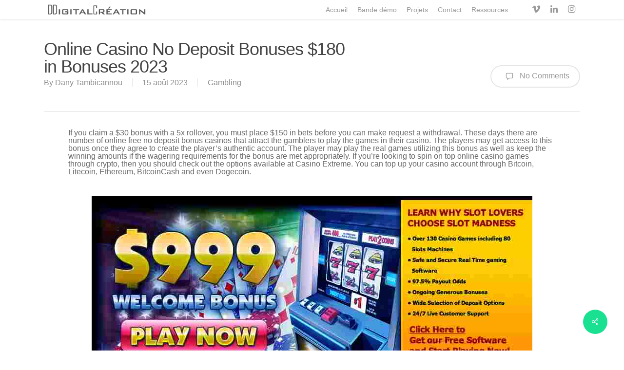

--- FILE ---
content_type: text/html; charset=UTF-8
request_url: https://ddigitalcreation.fr/2023/08/15/online-casino-no-deposit-bonuses-180-in-bonuses/
body_size: 43425
content:
<!doctype html><html lang="fr-FR" class="no-js"><head><meta charset="UTF-8"><meta name="viewport" content="width=device-width, initial-scale=1, maximum-scale=1, user-scalable=0" /><meta name='robots' content='index, follow, max-image-preview:large, max-snippet:-1, max-video-preview:-1' /><link media="all" href="https://ddigitalcreation.fr/ddc-contenu/cache/autoptimize/autoptimize_5332b6f52c6c535458be7020cc3e5d3d.php" rel="stylesheet"><title>Online Casino No Deposit Bonuses $180 in Bonuses 2023 - DDigitalCréation</title><link rel="canonical" href="https://ddigitalcreation.fr/2023/08/15/online-casino-no-deposit-bonuses-180-in-bonuses/" /><meta property="og:locale" content="fr_FR" /><meta property="og:type" content="article" /><meta property="og:title" content="Online Casino No Deposit Bonuses $180 in Bonuses 2023 - DDigitalCréation" /><meta property="og:description" content="If you claim a $30 bonus with a 5x rollover, you must place $150 in bets before you can make request a withdrawal. These days there are number of online..." /><meta property="og:url" content="https://ddigitalcreation.fr/2023/08/15/online-casino-no-deposit-bonuses-180-in-bonuses/" /><meta property="og:site_name" content="DDigitalCréation" /><meta property="article:published_time" content="2023-08-15T03:00:02+00:00" /><meta property="article:modified_time" content="2023-12-07T12:00:07+00:00" /><meta name="author" content="Dany Tambicannou" /><meta name="twitter:card" content="summary_large_image" /><meta name="twitter:label1" content="Écrit par" /><meta name="twitter:data1" content="Dany Tambicannou" /><meta name="twitter:label2" content="Durée de lecture estimée" /><meta name="twitter:data2" content="5 minutes" /> <script type="application/ld+json" class="yoast-schema-graph">{"@context":"https://schema.org","@graph":[{"@type":"WebPage","@id":"https://ddigitalcreation.fr/2023/08/15/online-casino-no-deposit-bonuses-180-in-bonuses/","url":"https://ddigitalcreation.fr/2023/08/15/online-casino-no-deposit-bonuses-180-in-bonuses/","name":"Online Casino No Deposit Bonuses $180 in Bonuses 2023 - DDigitalCréation","isPartOf":{"@id":"https://ddigitalcreation.fr/#website"},"datePublished":"2023-08-15T03:00:02+00:00","dateModified":"2023-12-07T12:00:07+00:00","author":{"@id":"https://ddigitalcreation.fr/#/schema/person/1d440b08cae852e96b40f1ddca413b80"},"breadcrumb":{"@id":"https://ddigitalcreation.fr/2023/08/15/online-casino-no-deposit-bonuses-180-in-bonuses/#breadcrumb"},"inLanguage":"fr-FR","potentialAction":[{"@type":"ReadAction","target":["https://ddigitalcreation.fr/2023/08/15/online-casino-no-deposit-bonuses-180-in-bonuses/"]}]},{"@type":"BreadcrumbList","@id":"https://ddigitalcreation.fr/2023/08/15/online-casino-no-deposit-bonuses-180-in-bonuses/#breadcrumb","itemListElement":[{"@type":"ListItem","position":1,"name":"Accueil","item":"https://ddigitalcreation.fr/"},{"@type":"ListItem","position":2,"name":"Online Casino No Deposit Bonuses $180 in Bonuses 2023"}]},{"@type":"WebSite","@id":"https://ddigitalcreation.fr/#website","url":"https://ddigitalcreation.fr/","name":"DDigitalCréation","description":"Dany Tambicannou Vidéaste indépendant","potentialAction":[{"@type":"SearchAction","target":{"@type":"EntryPoint","urlTemplate":"https://ddigitalcreation.fr/?s={search_term_string}"},"query-input":"required name=search_term_string"}],"inLanguage":"fr-FR"},{"@type":"Person","@id":"https://ddigitalcreation.fr/#/schema/person/1d440b08cae852e96b40f1ddca413b80","name":"Dany Tambicannou","image":{"@type":"ImageObject","inLanguage":"fr-FR","@id":"https://ddigitalcreation.fr/#/schema/person/image/","url":"https://secure.gravatar.com/avatar/11a93b73422ddac9cca33a1913bd5158?s=96&d=mm&r=g","contentUrl":"https://secure.gravatar.com/avatar/11a93b73422ddac9cca33a1913bd5158?s=96&d=mm&r=g","caption":"Dany Tambicannou"},"url":"https://ddigitalcreation.fr/author/dany-tambicannou/"}]}</script> <link rel='dns-prefetch' href='//www.googletagmanager.com' /><link rel='dns-prefetch' href='//fonts.googleapis.com' /><link rel='dns-prefetch' href='//pagead2.googlesyndication.com' /><link href='https://sp-ao.shortpixel.ai' rel='preconnect' /><link rel="alternate" type="application/rss+xml" title="DDigitalCréation &raquo; Flux" href="https://ddigitalcreation.fr/feed/" /><link rel="alternate" type="application/rss+xml" title="DDigitalCréation &raquo; Flux des commentaires" href="https://ddigitalcreation.fr/comments/feed/" /><link rel="alternate" type="application/rss+xml" title="DDigitalCréation &raquo; Online Casino No Deposit Bonuses $180 in Bonuses 2023 Flux des commentaires" href="https://ddigitalcreation.fr/2023/08/15/online-casino-no-deposit-bonuses-180-in-bonuses/feed/" /><link rel='stylesheet' id='nectar_default_font_open_sans-css' href='https://fonts.googleapis.com/css?family=Open+Sans%3A300%2C400%2C600%2C700&#038;subset=latin%2Clatin-ext' type='text/css' media='all' /><link rel='stylesheet' id='redux-google-fonts-salient_redux-css' href='https://fonts.googleapis.com/css?family=Montserrat%3A400&#038;ver=1616767732' type='text/css' media='all' /> <script type='text/javascript' src='https://ddigitalcreation.fr/wp-includes/js/jquery/jquery.min.js' id='jquery-core-js'></script>  <script type='text/javascript' src='https://www.googletagmanager.com/gtag/js?id=UA-153432745-1' id='google_gtagjs-js' async></script> <script id="google_gtagjs-js-after" type="text/javascript">window.dataLayer = window.dataLayer || [];function gtag(){dataLayer.push(arguments);}
gtag('set', 'linker', {"domains":["ddigitalcreation.fr"]} );
gtag("js", new Date());
gtag("set", "developer_id.dZTNiMT", true);
gtag("config", "UA-153432745-1", {"anonymize_ip":true});</script> <link rel="https://api.w.org/" href="https://ddigitalcreation.fr/wp-json/" /><link rel="alternate" type="application/json" href="https://ddigitalcreation.fr/wp-json/wp/v2/posts/550" /><link rel="EditURI" type="application/rsd+xml" title="RSD" href="https://ddigitalcreation.fr/xmlrpc.php?rsd" /><meta name="generator" content="WordPress 6.3.7" /><link rel='shortlink' href='https://ddigitalcreation.fr/?p=550' /><link rel="alternate" type="application/json+oembed" href="https://ddigitalcreation.fr/wp-json/oembed/1.0/embed?url=https%3A%2F%2Fddigitalcreation.fr%2F2023%2F08%2F15%2Fonline-casino-no-deposit-bonuses-180-in-bonuses%2F" /><link rel="alternate" type="text/xml+oembed" href="https://ddigitalcreation.fr/wp-json/oembed/1.0/embed?url=https%3A%2F%2Fddigitalcreation.fr%2F2023%2F08%2F15%2Fonline-casino-no-deposit-bonuses-180-in-bonuses%2F&#038;format=xml" /><meta name="generator" content="Site Kit by Google 1.110.0" /><script type="text/javascript">var root = document.getElementsByTagName( "html" )[0]; root.setAttribute( "class", "js" );</script> <meta name="google-adsense-platform-account" content="ca-host-pub-2644536267352236"><meta name="google-adsense-platform-domain" content="sitekit.withgoogle.com"><meta name="generator" content="Powered by WPBakery Page Builder - drag and drop page builder for WordPress."/>  <script async="async" src="https://pagead2.googlesyndication.com/pagead/js/adsbygoogle.js?client=ca-pub-4903377595462292&amp;host=ca-host-pub-2644536267352236" crossorigin="anonymous" type="text/javascript"></script>  <noscript><style>.wpb_animate_when_almost_visible { opacity: 1; }</style></noscript></head><body class="post-template-default single single-post postid-550 single-format-standard ascend wpb-js-composer js-comp-ver-6.6.0 vc_responsive" data-footer-reveal="false" data-footer-reveal-shadow="none" data-header-format="default" data-body-border="off" data-boxed-style="" data-header-breakpoint="1000" data-dropdown-style="minimal" data-cae="easeOutCubic" data-cad="750" data-megamenu-width="contained" data-aie="none" data-ls="magnific" data-apte="standard" data-hhun="0" data-fancy-form-rcs="default" data-form-style="minimal" data-form-submit="regular" data-is="minimal" data-button-style="default" data-user-account-button="false" data-flex-cols="true" data-col-gap="default" data-header-inherit-rc="false" data-header-search="false" data-animated-anchors="true" data-ajax-transitions="true" data-full-width-header="false" data-slide-out-widget-area="true" data-slide-out-widget-area-style="slide-out-from-right" data-user-set-ocm="off" data-loading-animation="none" data-bg-header="false" data-responsive="1" data-ext-responsive="true" data-ext-padding="90" data-header-resize="1" data-header-color="light" data-cart="false" data-remove-m-parallax="" data-remove-m-video-bgs="" data-m-animate="0" data-force-header-trans-color="light" data-smooth-scrolling="0" data-permanent-transparent="false" > <script type="text/javascript">(function(window, document) {

		 if(navigator.userAgent.match(/(Android|iPod|iPhone|iPad|BlackBerry|IEMobile|Opera Mini)/)) {
			 document.body.className += " using-mobile-browser ";
		 }

		 if( !("ontouchstart" in window) ) {

			 var body = document.querySelector("body");
			 var winW = window.innerWidth;
			 var bodyW = body.clientWidth;

			 if (winW > bodyW + 4) {
				 body.setAttribute("style", "--scroll-bar-w: " + (winW - bodyW - 4) + "px");
			 } else {
				 body.setAttribute("style", "--scroll-bar-w: 0px");
			 }
		 }

	 })(window, document);</script><a href="#ajax-content-wrap" class="nectar-skip-to-content">Skip to main content</a><div id="ajax-loading-screen" data-disable-mobile="1" data-disable-fade-on-click="0" data-effect="standard" data-method="standard"><div class="loading-icon none"><div class="material-icon"><div class="spinner"><div class="right-side"><div class="bar"></div></div><div class="left-side"><div class="bar"></div></div></div><div class="spinner color-2"><div class="right-side"><div class="bar"></div></div><div class="left-side"><div class="bar"></div></div></div></div></div></div><div id="header-space"  data-header-mobile-fixed='1'></div><div id="header-outer" data-has-menu="true" data-has-buttons="no" data-header-button_style="default" data-using-pr-menu="false" data-mobile-fixed="1" data-ptnm="false" data-lhe="animated_underline" data-user-set-bg="#ffffff" data-format="default" data-permanent-transparent="false" data-megamenu-rt="0" data-remove-fixed="0" data-header-resize="1" data-cart="false" data-transparency-option="" data-box-shadow="small" data-shrink-num="6" data-using-secondary="0" data-using-logo="1" data-logo-height="30" data-m-logo-height="24" data-padding="5" data-full-width="false" data-condense="false" ><header id="top"><div class="container"><div class="row"><div class="col span_3"> <a id="logo" href="https://ddigitalcreation.fr" data-supplied-ml-starting-dark="false" data-supplied-ml-starting="false" data-supplied-ml="false" > <img decoding="async" class="stnd skip-lazy" width="1075" height="150" alt="DDigitalCréation" src="https://sp-ao.shortpixel.ai/client/to_auto,q_lossy,ret_img,w_1075,h_150/https://ddigitalcreation.fr/ddc-contenu/uploads/2018/02/Logo-DDigitalCréation-Gris-1075x150.png"  /> </a></div><div class="col span_9 col_last"><div class="slide-out-widget-area-toggle mobile-icon slide-out-from-right" data-custom-color="false" data-icon-animation="simple-transform"><div> <a href="#sidewidgetarea" aria-label="Navigation Menu" aria-expanded="false" class="closed"> <span class="screen-reader-text">Menu</span><span aria-hidden="true"> <i class="lines-button x2"> <i class="lines"></i> </i> </span> </a></div></div><nav><ul class="sf-menu"><li id="menu-item-230" class="menu-item menu-item-type-custom menu-item-object-custom menu-item-home nectar-regular-menu-item menu-item-230"><a href="https://ddigitalcreation.fr/#accueil"><span class="menu-title-text">Accueil</span></a></li><li id="menu-item-280" class="menu-item menu-item-type-custom menu-item-object-custom menu-item-home nectar-regular-menu-item menu-item-280"><a href="https://ddigitalcreation.fr/#demo"><span class="menu-title-text">Bande démo</span></a></li><li id="menu-item-222" class="menu-item menu-item-type-custom menu-item-object-custom menu-item-home nectar-regular-menu-item menu-item-222"><a href="https://ddigitalcreation.fr/#projets"><span class="menu-title-text">Projets</span></a></li><li id="menu-item-223" class="menu-item menu-item-type-post_type menu-item-object-page nectar-regular-menu-item menu-item-223"><a href="https://ddigitalcreation.fr/contact/"><span class="menu-title-text">Contact</span></a></li><li id="menu-item-398" class="menu-item menu-item-type-post_type menu-item-object-page menu-item-has-children nectar-regular-menu-item menu-item-398"><a href="https://ddigitalcreation.fr/ressources/"><span class="menu-title-text">Ressources</span></a><ul class="sub-menu"><li id="menu-item-400" class="menu-item menu-item-type-post_type menu-item-object-page nectar-regular-menu-item menu-item-400"><a href="https://ddigitalcreation.fr/ressources/fcpx2resolve/"><span class="menu-title-text">Préparer un projet FCPX pour étalonnage sur DaVinci Resolve</span></a></li></ul></li><li id="social-in-menu" class="button_social_group"><a target="_blank" href="https://vimeo.com/danytambicannou"><span class="screen-reader-text">vimeo</span><i class="fa fa-vimeo" aria-hidden="true"></i> </a><a target="_blank" href="https://www.linkedin.com/in/dany-tambicannou-094b7b3b/"><span class="screen-reader-text">linkedin</span><i class="fa fa-linkedin" aria-hidden="true"></i> </a><a target="_blank" href="https://www.instagram.com/ddigitalcreation/"><span class="screen-reader-text">instagram</span><i class="fa fa-instagram" aria-hidden="true"></i> </a></li></ul><ul class="buttons sf-menu" data-user-set-ocm="off"></ul></nav></div></div></div></header></div><div id="search-outer" class="nectar"><div id="search"><div class="container"><div id="search-box"><div class="inner-wrap"><div class="col span_12"><form role="search" action="https://ddigitalcreation.fr/" method="GET"> <input type="text" name="s"  value="Start Typing..." aria-label="Search" data-placeholder="Start Typing..." /> <span><i>Press enter to begin your search</i></span></form></div></div></div><div id="close"><a href="#"><span class="screen-reader-text">Close Search</span> <span class="icon-salient-x" aria-hidden="true"></span> </a></div></div></div></div><div id="ajax-content-wrap"><div class="container-wrap no-sidebar" data-midnight="dark" data-remove-post-date="0" data-remove-post-author="0" data-remove-post-comment-number="0"><div class="container main-content"><div class="row heading-title hentry" data-header-style="default"><div class="col span_12 section-title blog-title"><h1 class="entry-title">Online Casino No Deposit Bonuses $180 in Bonuses 2023</h1><div id="single-below-header" data-hide-on-mobile="false"> <span class="meta-author vcard author"><span class="fn"><span class="author-leading">By</span> <a href="https://ddigitalcreation.fr/author/dany-tambicannou/" title="Articles par Dany Tambicannou" rel="author">Dany Tambicannou</a></span></span><span class="meta-date date published">15 août 2023</span><span class="meta-date date updated rich-snippet-hidden">décembre 7th, 2023</span><span class="meta-category"><a href="https://ddigitalcreation.fr/category/gambling/">Gambling</a></span></div><div id="single-meta"><div class="meta-comment-count"> <a href="https://ddigitalcreation.fr/2023/08/15/online-casino-no-deposit-bonuses-180-in-bonuses/#respond"><i class="icon-default-style steadysets-icon-chat-3"></i> No Comments</a></div></div></div></div><div class="row"><div class="post-area col  span_12 col_last"><article id="post-550" class="post-550 post type-post status-publish format-standard category-gambling"><div class="inner-wrap"><div class="post-content" data-hide-featured-media="0"><div class="content-inner"><p>If you claim a $30 bonus with a 5x rollover, you must place $150 in bets before you can make request a withdrawal. These days there are number of online free no deposit bonus casinos that attract the gamblers to play the games in their casino. The players may get access to this bonus once they agree to create the player’s authentic account. The player may play the real games utilizing this bonus as well as keep the winning amounts if the wagering requirements for the bonus are met appropriately. If you’re looking to spin on top online casino games through crypto, then you should check out the options available at Casino Extreme. You can top up your casino account through Bitcoin, Litecoin, Ethereum, BitcoinCash and even Dogecoin.</p><p><img decoding="async" class='aligncenter' style='display: block;margin-left:auto;margin-right:auto;' src="[data-uri]" width="305px" alt="No deposit bonus"/></p><p>These are the ones that have a high Safety Index based on our casino review methodology. It is always a good idea to prioritize offers from gambling sites with a higher Safety Index. These are specified by the casino in the Terms and Conditions  (T&amp;Cs) that apply to bonuses. Simply put, a wagering requirement represents how much money you have to wager before you can withdraw any winnings that occurred as a result of the bonus. With a no deposit bonus, you won’t need to put any money down and the casino will deposit a specified amount of money into your online casino account.</p><p>The main purpose in giving the bonuses is to invite the new players so as to make the first deposit and play the game using the real money. Thus this bonus provides a chance to try the casino without keeping the money at risk. It serves as the main reason of the loyalty of the players to a particular casino.</p><p>This is not like free instant play games, where you can play for free, but can’t win any real cash. One important rule to remember is that before you can cash out you will need to complete the wagering requirements (WR). Free Cash or Free Chips are one of the most popular promotions at no deposit online casinos. These offers give you free cash in the account balance, which you can use to play a range of eligible games. A great example is Caesars Casino occasionally offering a $10 free chip, which gives new signups $10 for free. Play your favorite casino games and follow the terms and conditions to keep what you win.</p><p>Finally, we perform a background check on the company to see where it&rsquo;s registered and investigate their online presence. While many of these no deposit bonuses need to be used within a predetermined time frame, this is by no means always the case. As with all aspects of these deals, check the T&amp;C for specifics. If you’re looking for the best user experience, variety is the spice of life. Look for a casino offering the broadest choice of games with bet sizes in line with your preferences. As the name makes abundantly clear, time is of the essence here.</p><p>As a new player at BetMGM Casino, you can claim a $25 online casino no-deposit bonus — or a $50 offer in West Virginia. When you’re ready to make your first real money deposit, you’ll also receive a 100% deposit match up to $1,000. Attracting primarily novice players, no deposit bonuses are an excellent way to explore the game selection&nbsp;and&nbsp;experience the vibe of an online casino without risk. The best part about no deposit bonuses is they can be used to test a few casinos until you find the one&nbsp;that&rsquo;s right for you. Below we&rsquo;ve rounded up the best no deposit bonuses and casinos for December 2023.</p><p>As with all varieties of <a href="http://gclubpoint.com/">http://gclubpoint.com/</a>es, you’ve got literally nothing to lose and potentially a great deal to gain. Simple Google “best  online casino” and those search results just keep coming, page after page after page. ✅ Deposit match codes are available for a reasonable $5-$20 minimum deposit.</p><p>Here at Covers, we’ll bring you the best possible no-deposit bonuses from legal online casinos. Some of these offers are exclusive, so you won’t be able to find them directly on an online casino website. Be sure to click or tap a link in this guide to guarantee you’re taken to the featured no-deposit bonus offer.</p><ul><li>The vast bulk of no deposit free spins are locked into specific games.</li><li>Fundamentally, the code gives the casino a surefire tracking number for any given offer and you should follow instructions closely to get the code properly applied.</li><li>Some top options to play at US casinos include Double Bonus Spin Roulette, Blackjack Fortune Spinner Pro, and American Roulette.</li><li>Slot machines have always been one of the most enduringly popular games both in physical casinos and their online counterparts.</li><li>Use Borgata Casino bonus code &lsquo;COVERSBORGATA&rsquo; to claim these offers.</li></ul><p>Before withdrawing, you must meet wagering requirements tethered to your bonus. Be sure to check for any exclusions to the wagering requirements. Sometimes, you can even get an exclusive bonus on mobile even if you&rsquo;ve already claimed a no deposit bonus on the desktop version of the casino!</p><p>We then put them on our site in a list and display both the positive and negative points on each review along with important information you&rsquo;ll need to know. We have an ever-changing list of top casinos as well as a list of casinos to avoid that we check and review every three months so that everything is kept up to date. It’s no secret that no deposit bonuses are mainly for new players.</p></div></div></div></article></div></div><div class="row"><div id="author-bio" data-midnight="dark" class="full-width-section  no-pagination "><div class="span_12"> <noscript><img alt='Dany Tambicannou' src='https://secure.gravatar.com/avatar/11a93b73422ddac9cca33a1913bd5158?s=80&#038;d=mm&#038;r=g' srcset='https://secure.gravatar.com/avatar/11a93b73422ddac9cca33a1913bd5158?s=160&#038;d=mm&#038;r=g 2x' class='avatar avatar-80 photo' height='80' width='80' decoding='async'/></noscript><img alt='Dany Tambicannou' src='data:image/svg+xml,%3Csvg%20xmlns=%22http://www.w3.org/2000/svg%22%20viewBox=%220%200%2080%2080%22%3E%3C/svg%3E' data-src='https://secure.gravatar.com/avatar/11a93b73422ddac9cca33a1913bd5158?s=80&#038;d=mm&#038;r=g' data-srcset='https://secure.gravatar.com/avatar/11a93b73422ddac9cca33a1913bd5158?s=160&#038;d=mm&#038;r=g 2x' class='lazyload avatar avatar-80 photo' height='80' width='80' decoding='async'/><div id="author-info"><h3><span><i>Author</i></span> Dany Tambicannou</h3><p></p></div> <a href="https://ddigitalcreation.fr/author/dany-tambicannou/" data-hover-text-color-override="#fff" data-hover-color-override="false" data-color-override="#000000" class="nectar-button see-through-2 large">More posts by Dany Tambicannou </a><div class="clear"></div></div></div><div class="comments-section" data-author-bio="true"><div class="comment-wrap full-width-section custom-skip" data-midnight="dark" data-comments-open="false"></div></div></div></div></div><div class="nectar-social fixed" data-position="" data-rm-love="0" data-color-override="override"><a href="#"><i class="icon-default-style steadysets-icon-share"></i></a><div class="nectar-social-inner"><a class='facebook-share nectar-sharing' href='#' title='Share this'> <i class='fa fa-facebook'></i> <span class='social-text'>Share</span> </a><a class='twitter-share nectar-sharing' href='#' title='Tweet this'> <i class='fa fa-twitter'></i> <span class='social-text'>Tweet</span> </a><a class='linkedin-share nectar-sharing' href='#' title='Share this'> <i class='fa fa-linkedin'></i> <span class='social-text'>Share</span> </a><a class='pinterest-share nectar-sharing' href='#' title='Pin this'> <i class='fa fa-pinterest'></i> <span class='social-text'>Pin</span> </a></div></div><div id="footer-outer" data-midnight="light" data-cols="1" data-custom-color="false" data-disable-copyright="false" data-matching-section-color="true" data-copyright-line="false" data-using-bg-img="false" data-bg-img-overlay="0.8" data-full-width="false" data-using-widget-area="false" data-link-hover="default"><div class="row" id="copyright" data-layout="default"><div class="container"><div class="col span_7 col_last"><ul class="social"><li><a target="_blank" href="https://vimeo.com/danytambicannou"><span class="screen-reader-text">vimeo</span><i class="fa fa-vimeo" aria-hidden="true"></i></a></li><li><a target="_blank" href="https://www.linkedin.com/in/dany-tambicannou-094b7b3b/"><span class="screen-reader-text">linkedin</span><i class="fa fa-linkedin" aria-hidden="true"></i></a></li><li><a target="_blank" href="https://www.instagram.com/ddigitalcreation/"><span class="screen-reader-text">instagram</span><i class="fa fa-instagram" aria-hidden="true"></i></a></li></ul></div><div class="col span_5"><div class="widget"></div><p>&copy; 2026 DDigitalCréation. Dany Tambicannou</p></div></div></div></div><div id="slide-out-widget-area-bg" class="slide-out-from-right dark"></div><div id="slide-out-widget-area" class="slide-out-from-right" data-dropdown-func="default" data-back-txt="Back"><div class="inner" data-prepend-menu-mobile="false"> <a class="slide_out_area_close" href="#"><span class="screen-reader-text">Close Menu</span> <span class="icon-salient-x icon-default-style"></span> </a><div class="off-canvas-menu-container mobile-only"><ul class="menu"><li class="menu-item menu-item-type-custom menu-item-object-custom menu-item-home menu-item-230"><a href="https://ddigitalcreation.fr/#accueil">Accueil</a></li><li class="menu-item menu-item-type-custom menu-item-object-custom menu-item-home menu-item-280"><a href="https://ddigitalcreation.fr/#demo">Bande démo</a></li><li class="menu-item menu-item-type-custom menu-item-object-custom menu-item-home menu-item-222"><a href="https://ddigitalcreation.fr/#projets">Projets</a></li><li class="menu-item menu-item-type-post_type menu-item-object-page menu-item-223"><a href="https://ddigitalcreation.fr/contact/">Contact</a></li><li class="menu-item menu-item-type-post_type menu-item-object-page menu-item-has-children menu-item-398"><a href="https://ddigitalcreation.fr/ressources/">Ressources</a><ul class="sub-menu"><li class="menu-item menu-item-type-post_type menu-item-object-page menu-item-400"><a href="https://ddigitalcreation.fr/ressources/fcpx2resolve/">Préparer un projet FCPX pour étalonnage sur DaVinci Resolve</a></li></ul></li></ul><ul class="menu secondary-header-items"></ul></div></div><div class="bottom-meta-wrap"><ul class="off-canvas-social-links mobile-only"><li><a target="_blank" href="https://vimeo.com/danytambicannou"><span class="screen-reader-text">vimeo</span><i class="fa fa-vimeo" aria-hidden="true"></i> </a></li><li><a target="_blank" href="https://www.linkedin.com/in/dany-tambicannou-094b7b3b/"><span class="screen-reader-text">linkedin</span><i class="fa fa-linkedin" aria-hidden="true"></i> </a></li><li><a target="_blank" href="https://www.instagram.com/ddigitalcreation/"><span class="screen-reader-text">instagram</span><i class="fa fa-instagram" aria-hidden="true"></i> </a></li></ul></div></div></div> <a id="to-top" class="
 "><i class="fa fa-angle-up"></i></a> <noscript><style>.lazyload{display:none;}</style></noscript><script data-noptimize="1">window.lazySizesConfig=window.lazySizesConfig||{};window.lazySizesConfig.loadMode=1;</script><script async data-noptimize="1" src='https://ddigitalcreation.fr/ddc-contenu/plugins/autoptimize/classes/external/js/lazysizes.min.js'></script> <script type='text/javascript' id='contact-form-7-js-extra'>var wpcf7 = {"api":{"root":"https:\/\/ddigitalcreation.fr\/wp-json\/","namespace":"contact-form-7\/v1"}};</script> <script type='text/javascript' id='salient-social-js-extra'>var nectarLove = {"ajaxurl":"https:\/\/ddigitalcreation.fr\/wp-admin\/admin-ajax.php","postID":"550","rooturl":"https:\/\/ddigitalcreation.fr","loveNonce":"2e113f3b09"};</script> <script type='text/javascript' id='nectar-frontend-js-extra'>var nectarLove = {"ajaxurl":"https:\/\/ddigitalcreation.fr\/wp-admin\/admin-ajax.php","postID":"550","rooturl":"https:\/\/ddigitalcreation.fr","disqusComments":"false","loveNonce":"2e113f3b09","mapApiKey":""};
var nectarOptions = {"quick_search":"false","mobile_header_format":"default","left_header_dropdown_func":"default","ajax_add_to_cart":"0","ocm_remove_ext_menu_items":"remove_images","woo_product_filter_toggle":"0","woo_sidebar_toggles":"true","woo_sticky_sidebar":"0","woo_minimal_product_hover":"default","woo_minimal_product_effect":"default","woo_related_upsell_carousel":"false","woo_product_variable_select":"default"};
var nectar_front_i18n = {"next":"Next","previous":"Previous"};</script> <script defer src="https://ddigitalcreation.fr/ddc-contenu/cache/autoptimize/autoptimize_346301589491a4c86c09981caacb1e1f.php"></script></body></html>

--- FILE ---
content_type: text/html; charset=utf-8
request_url: https://www.google.com/recaptcha/api2/aframe
body_size: 268
content:
<!DOCTYPE HTML><html><head><meta http-equiv="content-type" content="text/html; charset=UTF-8"></head><body><script nonce="DTDz04T1kMyiAIUck2sG3A">/** Anti-fraud and anti-abuse applications only. See google.com/recaptcha */ try{var clients={'sodar':'https://pagead2.googlesyndication.com/pagead/sodar?'};window.addEventListener("message",function(a){try{if(a.source===window.parent){var b=JSON.parse(a.data);var c=clients[b['id']];if(c){var d=document.createElement('img');d.src=c+b['params']+'&rc='+(localStorage.getItem("rc::a")?sessionStorage.getItem("rc::b"):"");window.document.body.appendChild(d);sessionStorage.setItem("rc::e",parseInt(sessionStorage.getItem("rc::e")||0)+1);localStorage.setItem("rc::h",'1768878402405');}}}catch(b){}});window.parent.postMessage("_grecaptcha_ready", "*");}catch(b){}</script></body></html>